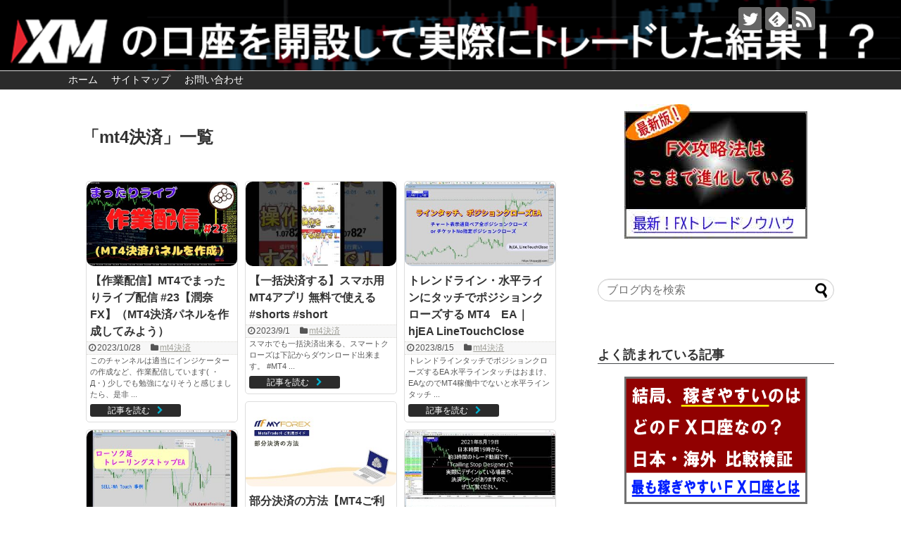

--- FILE ---
content_type: text/html; charset=UTF-8
request_url: https://fx-navi-net.com/tag/mt4%E6%B1%BA%E6%B8%88/
body_size: 64941
content:
<!DOCTYPE html>
<html lang="ja">
<head>
<meta charset="UTF-8">
  <meta name="viewport" content="width=device-width,initial-scale=1.0">
<link rel="alternate" type="application/rss+xml" title="XM(XMTrading)の評判は？実際に口座開設してトレードした結果！ RSS Feed" href="https://fx-navi-net.com/feed/" />
<link rel="pingback" href="https://fx-navi-net.com/xmlrpc.php" />
<meta name="robots" content="noindex,follow">
<meta name="description" content="「mt4決済」の記事一覧です。" />
<meta name="keywords" content="mt4決済" />
<!-- OGP -->
<meta property="og:type" content="website">
<meta property="og:description" content="「mt4決済」の記事一覧です。">
<meta property="og:title" content="  mt4決済 | XM(XMTrading)の評判は？実際に口座開設してトレードした結果！">
<meta property="og:url" content="https://fx-navi-net.com/tag/mt4%e6%b1%ba%e6%b8%88/">
<meta property="og:site_name" content="XM(XMTrading)の評判は？実際に口座開設してトレードした結果！">
<meta property="og:locale" content="ja_JP">
<!-- /OGP -->
<!-- Twitter Card -->
<meta name="twitter:card" content="summary">
<meta name="twitter:description" content="「mt4決済」の記事一覧です。">
<meta name="twitter:title" content="  mt4決済 | XM(XMTrading)の評判は？実際に口座開設してトレードした結果！">
<meta name="twitter:url" content="https://fx-navi-net.com/tag/mt4%e6%b1%ba%e6%b8%88/">
<meta name="twitter:domain" content="fx-navi-net.com">
<meta name="twitter:creator" content="@gawy512g">
<meta name="twitter:site" content="@gawy512g">
<!-- /Twitter Card -->

<title>mt4決済  |  XM(XMTrading)の評判は？実際に口座開設してトレードした結果！</title>
<meta name='robots' content='max-image-preview:large' />
<link rel="alternate" type="application/rss+xml" title="XM(XMTrading)の評判は？実際に口座開設してトレードした結果！ &raquo; フィード" href="https://fx-navi-net.com/feed/" />
<link rel="alternate" type="application/rss+xml" title="XM(XMTrading)の評判は？実際に口座開設してトレードした結果！ &raquo; コメントフィード" href="https://fx-navi-net.com/comments/feed/" />
<link rel="alternate" type="application/rss+xml" title="XM(XMTrading)の評判は？実際に口座開設してトレードした結果！ &raquo; mt4決済 タグのフィード" href="https://fx-navi-net.com/tag/mt4%e6%b1%ba%e6%b8%88/feed/" />
<script type="text/javascript">
/* <![CDATA[ */
window._wpemojiSettings = {"baseUrl":"https:\/\/s.w.org\/images\/core\/emoji\/15.0.3\/72x72\/","ext":".png","svgUrl":"https:\/\/s.w.org\/images\/core\/emoji\/15.0.3\/svg\/","svgExt":".svg","source":{"concatemoji":"https:\/\/fx-navi-net.com\/wp-includes\/js\/wp-emoji-release.min.js?ver=6.5.6"}};
/*! This file is auto-generated */
!function(i,n){var o,s,e;function c(e){try{var t={supportTests:e,timestamp:(new Date).valueOf()};sessionStorage.setItem(o,JSON.stringify(t))}catch(e){}}function p(e,t,n){e.clearRect(0,0,e.canvas.width,e.canvas.height),e.fillText(t,0,0);var t=new Uint32Array(e.getImageData(0,0,e.canvas.width,e.canvas.height).data),r=(e.clearRect(0,0,e.canvas.width,e.canvas.height),e.fillText(n,0,0),new Uint32Array(e.getImageData(0,0,e.canvas.width,e.canvas.height).data));return t.every(function(e,t){return e===r[t]})}function u(e,t,n){switch(t){case"flag":return n(e,"\ud83c\udff3\ufe0f\u200d\u26a7\ufe0f","\ud83c\udff3\ufe0f\u200b\u26a7\ufe0f")?!1:!n(e,"\ud83c\uddfa\ud83c\uddf3","\ud83c\uddfa\u200b\ud83c\uddf3")&&!n(e,"\ud83c\udff4\udb40\udc67\udb40\udc62\udb40\udc65\udb40\udc6e\udb40\udc67\udb40\udc7f","\ud83c\udff4\u200b\udb40\udc67\u200b\udb40\udc62\u200b\udb40\udc65\u200b\udb40\udc6e\u200b\udb40\udc67\u200b\udb40\udc7f");case"emoji":return!n(e,"\ud83d\udc26\u200d\u2b1b","\ud83d\udc26\u200b\u2b1b")}return!1}function f(e,t,n){var r="undefined"!=typeof WorkerGlobalScope&&self instanceof WorkerGlobalScope?new OffscreenCanvas(300,150):i.createElement("canvas"),a=r.getContext("2d",{willReadFrequently:!0}),o=(a.textBaseline="top",a.font="600 32px Arial",{});return e.forEach(function(e){o[e]=t(a,e,n)}),o}function t(e){var t=i.createElement("script");t.src=e,t.defer=!0,i.head.appendChild(t)}"undefined"!=typeof Promise&&(o="wpEmojiSettingsSupports",s=["flag","emoji"],n.supports={everything:!0,everythingExceptFlag:!0},e=new Promise(function(e){i.addEventListener("DOMContentLoaded",e,{once:!0})}),new Promise(function(t){var n=function(){try{var e=JSON.parse(sessionStorage.getItem(o));if("object"==typeof e&&"number"==typeof e.timestamp&&(new Date).valueOf()<e.timestamp+604800&&"object"==typeof e.supportTests)return e.supportTests}catch(e){}return null}();if(!n){if("undefined"!=typeof Worker&&"undefined"!=typeof OffscreenCanvas&&"undefined"!=typeof URL&&URL.createObjectURL&&"undefined"!=typeof Blob)try{var e="postMessage("+f.toString()+"("+[JSON.stringify(s),u.toString(),p.toString()].join(",")+"));",r=new Blob([e],{type:"text/javascript"}),a=new Worker(URL.createObjectURL(r),{name:"wpTestEmojiSupports"});return void(a.onmessage=function(e){c(n=e.data),a.terminate(),t(n)})}catch(e){}c(n=f(s,u,p))}t(n)}).then(function(e){for(var t in e)n.supports[t]=e[t],n.supports.everything=n.supports.everything&&n.supports[t],"flag"!==t&&(n.supports.everythingExceptFlag=n.supports.everythingExceptFlag&&n.supports[t]);n.supports.everythingExceptFlag=n.supports.everythingExceptFlag&&!n.supports.flag,n.DOMReady=!1,n.readyCallback=function(){n.DOMReady=!0}}).then(function(){return e}).then(function(){var e;n.supports.everything||(n.readyCallback(),(e=n.source||{}).concatemoji?t(e.concatemoji):e.wpemoji&&e.twemoji&&(t(e.twemoji),t(e.wpemoji)))}))}((window,document),window._wpemojiSettings);
/* ]]> */
</script>
<link rel='stylesheet' id='simplicity-style-css' href='https://fx-navi-net.com/wp-content/themes/simplicity2/style.css?ver=6.5.6&#038;fver=20181128041100' type='text/css' media='all' />
<link rel='stylesheet' id='responsive-style-css' href='https://fx-navi-net.com/wp-content/themes/simplicity2/css/responsive-pc.css?ver=6.5.6&#038;fver=20181128041100' type='text/css' media='all' />
<link rel='stylesheet' id='skin-style-css' href='https://fx-navi-net.com/wp-content/themes/simplicity2/skins/simple-black/style.css?ver=6.5.6&#038;fver=20181128041100' type='text/css' media='all' />
<link rel='stylesheet' id='font-awesome-style-css' href='https://fx-navi-net.com/wp-content/themes/simplicity2/webfonts/css/font-awesome.min.css?ver=6.5.6&#038;fver=20181128041100' type='text/css' media='all' />
<link rel='stylesheet' id='icomoon-style-css' href='https://fx-navi-net.com/wp-content/themes/simplicity2/webfonts/icomoon/style.css?ver=6.5.6&#038;fver=20181128041100' type='text/css' media='all' />
<link rel='stylesheet' id='responsive-mode-style-css' href='https://fx-navi-net.com/wp-content/themes/simplicity2/responsive.css?ver=6.5.6&#038;fver=20181128041100' type='text/css' media='all' />
<link rel='stylesheet' id='narrow-style-css' href='https://fx-navi-net.com/wp-content/themes/simplicity2/css/narrow.css?ver=6.5.6&#038;fver=20181128041100' type='text/css' media='all' />
<link rel='stylesheet' id='media-style-css' href='https://fx-navi-net.com/wp-content/themes/simplicity2/css/media.css?ver=6.5.6&#038;fver=20181128041100' type='text/css' media='all' />
<link rel='stylesheet' id='extension-style-css' href='https://fx-navi-net.com/wp-content/themes/simplicity2/css/extension.css?ver=6.5.6&#038;fver=20181128041100' type='text/css' media='all' />
<style id='extension-style-inline-css' type='text/css'>
#navi ul{border-width:0}#navi{background-color:;border:1px solid #ddd;border-width:1px 0}@media screen and (max-width:1110px){#navi{background-color:transparent}}#s{border-radius:25px}#s:focus{outline:0} .entry-thumb img,.related-entry-thumb img,.widget_new_entries ul li img,.widget_new_popular ul li img,.widget_popular_ranking ul li img,#prev-next img,.widget_new_entries .new-entrys-large .new-entry img{border-radius:10px} #main .entry{width:214px;margin:10px 5px 0 5px;border:1px solid #ddd;border-radius:5px;float:left;clear:none;overflow:visible}#list .entry .entry-thumb{margin-top:0;margin-right:0;margin-left:0;text-align:center;margin-bottom:0}.entry-thumb img{width:100%;height:auto;margin-bottom:6px}.entry-card-content{margin-left:0;clear:both}.entry h2 a{margin-top:0;font-size:16px;line-height:110%}.entry .post-meta{margin:0;font-size:12px}.entry-snippet{font-size:11px;padding:0 5px;word-wrap:break-word}.entry-read a{font-size:12px;padding:0 5px}.entry h2{padding:0 5px;word-wrap:break-word;line-height:100%}.entry-read a.entry-read-link{padding:5px 0;margin-left:5px;margin-right:5px;margin-bottom:5px;width:auto}@media screen and (max-width:471px){#main .entry{width:100%;margin:5px 0}.entry-thumb img{width:100%;height:auto}.entry h2 a{font-size:16px}.post-meta{font-size:14px}} #header{background-image:url(https://fx-navi-net.com/wp-content/uploads/2018/11/header2.gif);background-position:0 0;background-size:100% auto;background-repeat:no-repeat}@media screen and (max-width:1110px){#navi{background-color:}}@media screen and (max-width:639px){.article br{display:block}} #main .social-count{display:none} .arrow-box{display:none}#sns-group-top .balloon-btn-set{width:auto}
</style>
<link rel='stylesheet' id='child-style-css' href='https://fx-navi-net.com/wp-content/themes/simplicity2-child/style.css?ver=6.5.6&#038;fver=20181128042600' type='text/css' media='all' />
<link rel='stylesheet' id='child-responsive-mode-style-css' href='https://fx-navi-net.com/wp-content/themes/simplicity2-child/responsive.css?ver=6.5.6&#038;fver=20181128041100' type='text/css' media='all' />
<link rel='stylesheet' id='print-style-css' href='https://fx-navi-net.com/wp-content/themes/simplicity2/css/print.css?ver=6.5.6&#038;fver=20181128041100' type='text/css' media='print' />
<style id='wp-emoji-styles-inline-css' type='text/css'>

	img.wp-smiley, img.emoji {
		display: inline !important;
		border: none !important;
		box-shadow: none !important;
		height: 1em !important;
		width: 1em !important;
		margin: 0 0.07em !important;
		vertical-align: -0.1em !important;
		background: none !important;
		padding: 0 !important;
	}
</style>
<link rel='stylesheet' id='wp-block-library-css' href='https://fx-navi-net.com/wp-includes/css/dist/block-library/style.min.css?ver=6.5.6' type='text/css' media='all' />
<style id='classic-theme-styles-inline-css' type='text/css'>
/*! This file is auto-generated */
.wp-block-button__link{color:#fff;background-color:#32373c;border-radius:9999px;box-shadow:none;text-decoration:none;padding:calc(.667em + 2px) calc(1.333em + 2px);font-size:1.125em}.wp-block-file__button{background:#32373c;color:#fff;text-decoration:none}
</style>
<style id='global-styles-inline-css' type='text/css'>
body{--wp--preset--color--black: #000000;--wp--preset--color--cyan-bluish-gray: #abb8c3;--wp--preset--color--white: #ffffff;--wp--preset--color--pale-pink: #f78da7;--wp--preset--color--vivid-red: #cf2e2e;--wp--preset--color--luminous-vivid-orange: #ff6900;--wp--preset--color--luminous-vivid-amber: #fcb900;--wp--preset--color--light-green-cyan: #7bdcb5;--wp--preset--color--vivid-green-cyan: #00d084;--wp--preset--color--pale-cyan-blue: #8ed1fc;--wp--preset--color--vivid-cyan-blue: #0693e3;--wp--preset--color--vivid-purple: #9b51e0;--wp--preset--gradient--vivid-cyan-blue-to-vivid-purple: linear-gradient(135deg,rgba(6,147,227,1) 0%,rgb(155,81,224) 100%);--wp--preset--gradient--light-green-cyan-to-vivid-green-cyan: linear-gradient(135deg,rgb(122,220,180) 0%,rgb(0,208,130) 100%);--wp--preset--gradient--luminous-vivid-amber-to-luminous-vivid-orange: linear-gradient(135deg,rgba(252,185,0,1) 0%,rgba(255,105,0,1) 100%);--wp--preset--gradient--luminous-vivid-orange-to-vivid-red: linear-gradient(135deg,rgba(255,105,0,1) 0%,rgb(207,46,46) 100%);--wp--preset--gradient--very-light-gray-to-cyan-bluish-gray: linear-gradient(135deg,rgb(238,238,238) 0%,rgb(169,184,195) 100%);--wp--preset--gradient--cool-to-warm-spectrum: linear-gradient(135deg,rgb(74,234,220) 0%,rgb(151,120,209) 20%,rgb(207,42,186) 40%,rgb(238,44,130) 60%,rgb(251,105,98) 80%,rgb(254,248,76) 100%);--wp--preset--gradient--blush-light-purple: linear-gradient(135deg,rgb(255,206,236) 0%,rgb(152,150,240) 100%);--wp--preset--gradient--blush-bordeaux: linear-gradient(135deg,rgb(254,205,165) 0%,rgb(254,45,45) 50%,rgb(107,0,62) 100%);--wp--preset--gradient--luminous-dusk: linear-gradient(135deg,rgb(255,203,112) 0%,rgb(199,81,192) 50%,rgb(65,88,208) 100%);--wp--preset--gradient--pale-ocean: linear-gradient(135deg,rgb(255,245,203) 0%,rgb(182,227,212) 50%,rgb(51,167,181) 100%);--wp--preset--gradient--electric-grass: linear-gradient(135deg,rgb(202,248,128) 0%,rgb(113,206,126) 100%);--wp--preset--gradient--midnight: linear-gradient(135deg,rgb(2,3,129) 0%,rgb(40,116,252) 100%);--wp--preset--font-size--small: 13px;--wp--preset--font-size--medium: 20px;--wp--preset--font-size--large: 36px;--wp--preset--font-size--x-large: 42px;--wp--preset--spacing--20: 0.44rem;--wp--preset--spacing--30: 0.67rem;--wp--preset--spacing--40: 1rem;--wp--preset--spacing--50: 1.5rem;--wp--preset--spacing--60: 2.25rem;--wp--preset--spacing--70: 3.38rem;--wp--preset--spacing--80: 5.06rem;--wp--preset--shadow--natural: 6px 6px 9px rgba(0, 0, 0, 0.2);--wp--preset--shadow--deep: 12px 12px 50px rgba(0, 0, 0, 0.4);--wp--preset--shadow--sharp: 6px 6px 0px rgba(0, 0, 0, 0.2);--wp--preset--shadow--outlined: 6px 6px 0px -3px rgba(255, 255, 255, 1), 6px 6px rgba(0, 0, 0, 1);--wp--preset--shadow--crisp: 6px 6px 0px rgba(0, 0, 0, 1);}:where(.is-layout-flex){gap: 0.5em;}:where(.is-layout-grid){gap: 0.5em;}body .is-layout-flex{display: flex;}body .is-layout-flex{flex-wrap: wrap;align-items: center;}body .is-layout-flex > *{margin: 0;}body .is-layout-grid{display: grid;}body .is-layout-grid > *{margin: 0;}:where(.wp-block-columns.is-layout-flex){gap: 2em;}:where(.wp-block-columns.is-layout-grid){gap: 2em;}:where(.wp-block-post-template.is-layout-flex){gap: 1.25em;}:where(.wp-block-post-template.is-layout-grid){gap: 1.25em;}.has-black-color{color: var(--wp--preset--color--black) !important;}.has-cyan-bluish-gray-color{color: var(--wp--preset--color--cyan-bluish-gray) !important;}.has-white-color{color: var(--wp--preset--color--white) !important;}.has-pale-pink-color{color: var(--wp--preset--color--pale-pink) !important;}.has-vivid-red-color{color: var(--wp--preset--color--vivid-red) !important;}.has-luminous-vivid-orange-color{color: var(--wp--preset--color--luminous-vivid-orange) !important;}.has-luminous-vivid-amber-color{color: var(--wp--preset--color--luminous-vivid-amber) !important;}.has-light-green-cyan-color{color: var(--wp--preset--color--light-green-cyan) !important;}.has-vivid-green-cyan-color{color: var(--wp--preset--color--vivid-green-cyan) !important;}.has-pale-cyan-blue-color{color: var(--wp--preset--color--pale-cyan-blue) !important;}.has-vivid-cyan-blue-color{color: var(--wp--preset--color--vivid-cyan-blue) !important;}.has-vivid-purple-color{color: var(--wp--preset--color--vivid-purple) !important;}.has-black-background-color{background-color: var(--wp--preset--color--black) !important;}.has-cyan-bluish-gray-background-color{background-color: var(--wp--preset--color--cyan-bluish-gray) !important;}.has-white-background-color{background-color: var(--wp--preset--color--white) !important;}.has-pale-pink-background-color{background-color: var(--wp--preset--color--pale-pink) !important;}.has-vivid-red-background-color{background-color: var(--wp--preset--color--vivid-red) !important;}.has-luminous-vivid-orange-background-color{background-color: var(--wp--preset--color--luminous-vivid-orange) !important;}.has-luminous-vivid-amber-background-color{background-color: var(--wp--preset--color--luminous-vivid-amber) !important;}.has-light-green-cyan-background-color{background-color: var(--wp--preset--color--light-green-cyan) !important;}.has-vivid-green-cyan-background-color{background-color: var(--wp--preset--color--vivid-green-cyan) !important;}.has-pale-cyan-blue-background-color{background-color: var(--wp--preset--color--pale-cyan-blue) !important;}.has-vivid-cyan-blue-background-color{background-color: var(--wp--preset--color--vivid-cyan-blue) !important;}.has-vivid-purple-background-color{background-color: var(--wp--preset--color--vivid-purple) !important;}.has-black-border-color{border-color: var(--wp--preset--color--black) !important;}.has-cyan-bluish-gray-border-color{border-color: var(--wp--preset--color--cyan-bluish-gray) !important;}.has-white-border-color{border-color: var(--wp--preset--color--white) !important;}.has-pale-pink-border-color{border-color: var(--wp--preset--color--pale-pink) !important;}.has-vivid-red-border-color{border-color: var(--wp--preset--color--vivid-red) !important;}.has-luminous-vivid-orange-border-color{border-color: var(--wp--preset--color--luminous-vivid-orange) !important;}.has-luminous-vivid-amber-border-color{border-color: var(--wp--preset--color--luminous-vivid-amber) !important;}.has-light-green-cyan-border-color{border-color: var(--wp--preset--color--light-green-cyan) !important;}.has-vivid-green-cyan-border-color{border-color: var(--wp--preset--color--vivid-green-cyan) !important;}.has-pale-cyan-blue-border-color{border-color: var(--wp--preset--color--pale-cyan-blue) !important;}.has-vivid-cyan-blue-border-color{border-color: var(--wp--preset--color--vivid-cyan-blue) !important;}.has-vivid-purple-border-color{border-color: var(--wp--preset--color--vivid-purple) !important;}.has-vivid-cyan-blue-to-vivid-purple-gradient-background{background: var(--wp--preset--gradient--vivid-cyan-blue-to-vivid-purple) !important;}.has-light-green-cyan-to-vivid-green-cyan-gradient-background{background: var(--wp--preset--gradient--light-green-cyan-to-vivid-green-cyan) !important;}.has-luminous-vivid-amber-to-luminous-vivid-orange-gradient-background{background: var(--wp--preset--gradient--luminous-vivid-amber-to-luminous-vivid-orange) !important;}.has-luminous-vivid-orange-to-vivid-red-gradient-background{background: var(--wp--preset--gradient--luminous-vivid-orange-to-vivid-red) !important;}.has-very-light-gray-to-cyan-bluish-gray-gradient-background{background: var(--wp--preset--gradient--very-light-gray-to-cyan-bluish-gray) !important;}.has-cool-to-warm-spectrum-gradient-background{background: var(--wp--preset--gradient--cool-to-warm-spectrum) !important;}.has-blush-light-purple-gradient-background{background: var(--wp--preset--gradient--blush-light-purple) !important;}.has-blush-bordeaux-gradient-background{background: var(--wp--preset--gradient--blush-bordeaux) !important;}.has-luminous-dusk-gradient-background{background: var(--wp--preset--gradient--luminous-dusk) !important;}.has-pale-ocean-gradient-background{background: var(--wp--preset--gradient--pale-ocean) !important;}.has-electric-grass-gradient-background{background: var(--wp--preset--gradient--electric-grass) !important;}.has-midnight-gradient-background{background: var(--wp--preset--gradient--midnight) !important;}.has-small-font-size{font-size: var(--wp--preset--font-size--small) !important;}.has-medium-font-size{font-size: var(--wp--preset--font-size--medium) !important;}.has-large-font-size{font-size: var(--wp--preset--font-size--large) !important;}.has-x-large-font-size{font-size: var(--wp--preset--font-size--x-large) !important;}
.wp-block-navigation a:where(:not(.wp-element-button)){color: inherit;}
:where(.wp-block-post-template.is-layout-flex){gap: 1.25em;}:where(.wp-block-post-template.is-layout-grid){gap: 1.25em;}
:where(.wp-block-columns.is-layout-flex){gap: 2em;}:where(.wp-block-columns.is-layout-grid){gap: 2em;}
.wp-block-pullquote{font-size: 1.5em;line-height: 1.6;}
</style>
<link rel='stylesheet' id='contact-form-7-css' href='https://fx-navi-net.com/wp-content/plugins/contact-form-7/includes/css/styles.css?ver=5.9.8&#038;fver=20240826095748' type='text/css' media='all' />
<script type="text/javascript" src="https://fx-navi-net.com/wp-includes/js/jquery/jquery.min.js?ver=3.7.1" id="jquery-core-js"></script>
<script type="text/javascript" src="https://fx-navi-net.com/wp-includes/js/jquery/jquery-migrate.min.js?ver=3.4.1" id="jquery-migrate-js"></script>
<!-- Favicon Rotator -->
<link rel="shortcut icon" href="https://fx-navi-net.com/wp-content/uploads/2018/12/13.gif" />
<link rel="apple-touch-icon-precomposed" href="https://fx-navi-net.com/wp-content/uploads/2018/12/13-1.gif" />
<!-- End Favicon Rotator -->
<link rel='stylesheet' href='https://fx-navi-net.com/wp-content/plugins/youtube-rider2-main/template/comment_widget.css?0.8.18'><link rel='stylesheet' href='https://fx-navi-net.com/wp-content/plugins/youtube-rider2-main/template/comment.css?0.8.18'><link rel="next" href="https://fx-navi-net.com/tag/mt4%E6%B1%BA%E6%B8%88/page/2/" />
		<style type="text/css" id="wp-custom-css">
			/*---レス表示用-------------------------*/

/*レスの枠*/
.ch_s{
	padding:5px;
	margin:0 0 10px 0;
	border-top:1px dashed #cccccc;
}

/*レスのヘッドエリア*/
.ch_hd{
	padding:1px;
	font-size:13px;
}

/*レスの本文エリア*/
.ch_bd{
	padding:1px 0 20px 1px;
	margin:10px 0 0 0;
	font-weight:normal;
	font-size:16px;
}

/*レス番号文字*/
.ch_num{
	font-weight:normal;
}

/*名前ブロック*/
.ch_nanashi{
	font-weight:bold;
	color:green;
}

/*日付とIDブロック*/
.ch_date{
	font-weight:normal;
	color:gray;
}

/*アンカー文字*/
.ch_ress{
	font-weight:bold;
	color:#0066cc;
	font-size:14px;
}		</style>
		</head>
  <body data-rsssl=1 class="archive tag tag-mt4 tag-149" itemscope itemtype="https://schema.org/WebPage">
    <div id="container">

      <!-- header -->
      <header itemscope itemtype="https://schema.org/WPHeader">
        <div id="header" class="clearfix">
          <div id="header-in">

                        <div id="h-top">
              <!-- モバイルメニュー表示用のボタン -->
<div id="mobile-menu">
  <a id="mobile-menu-toggle" href="#"><span class="fa fa-bars fa-2x"></span></a>
</div>

              <div class="alignleft top-title-catchphrase">
                <!-- サイトのタイトル -->
<p id="site-title" itemscope itemtype="https://schema.org/Organization">
  <a href="https://fx-navi-net.com/">XM(XMTrading)の評判は？実際に口座開設してトレードした結果！</a></p>
<!-- サイトの概要 -->
<p id="site-description">
  XM(XMTrading)というFX口座を開設しようか迷っている方に、私が実際にXM(XMTrading)の口座を開設しているので、使い心地やトレード状況などをご紹介します。あとネット上の評価なんかも書いていきましょう。</p>
              </div>

              <div class="alignright top-sns-follows">
                                <!-- SNSページ -->
<div class="sns-pages">
<p class="sns-follow-msg">フォローする</p>
<ul class="snsp">
<li class="twitter-page"><a href="//twitter.com/gawy512g" target="_blank" title="Twitterをフォロー" rel="nofollow"><span class="icon-twitter-logo"></span></a></li><li class="feedly-page"><a href="//feedly.com/i/subscription/feed/https://fx-navi-net.com/feed/" target="blank" title="feedlyで更新情報を購読" rel="nofollow"><span class="icon-feedly-logo"></span></a></li><li class="rss-page"><a href="https://fx-navi-net.com/feed/" target="_blank" title="RSSで更新情報をフォロー" rel="nofollow"><span class="icon-rss-logo"></span></a></li>  </ul>
</div>
                              </div>

            </div><!-- /#h-top -->
          </div><!-- /#header-in -->
        </div><!-- /#header -->
      </header>

      <!-- Navigation -->
<nav itemscope itemtype="https://schema.org/SiteNavigationElement">
  <div id="navi">
      	<div id="navi-in">
      <div class="menu-%e3%82%b0%e3%83%ad%e3%83%bc%e3%83%90%e3%83%ab%e3%83%a1%e3%83%8b%e3%83%a5%e3%83%bc-container"><ul id="menu-%e3%82%b0%e3%83%ad%e3%83%bc%e3%83%90%e3%83%ab%e3%83%a1%e3%83%8b%e3%83%a5%e3%83%bc" class="menu"><li id="menu-item-143" class="menu-item menu-item-type-custom menu-item-object-custom menu-item-home menu-item-143"><a href="https://fx-navi-net.com">ホーム</a></li>
<li id="menu-item-144" class="menu-item menu-item-type-post_type menu-item-object-page menu-item-144"><a href="https://fx-navi-net.com/%e3%82%b5%e3%82%a4%e3%83%88%e3%83%9e%e3%83%83%e3%83%97/">サイトマップ</a></li>
<li id="menu-item-145" class="menu-item menu-item-type-post_type menu-item-object-page menu-item-145"><a href="https://fx-navi-net.com/otoiawase/">お問い合わせ</a></li>
</ul></div>    </div><!-- /#navi-in -->
  </div><!-- /#navi -->
</nav>
<!-- /Navigation -->
      <!-- 本体部分 -->
      <div id="body">
        <div id="body-in" class="cf">

          
          <!-- main -->
          <main itemscope itemprop="mainContentOfPage">
            <div id="main" itemscope itemtype="https://schema.org/Blog">

  <h1 id="archive-title"><span class="archive-title-pb">「</span><span class="archive-title-text">mt4決済</span><span class="archive-title-pa">」</span><span class="archive-title-list-text">一覧</span></h1>






<div id="list">
<!-- 記事一覧 -->
<article id="post-9929" class="entry cf entry-tile post-9929 post type-post status-publish format-standard has-post-thumbnail category-mt4 tag-mt4">
  <figure class="entry-thumb">
                  <a href="https://fx-navi-net.com/xkvtuqjg7w0/" class="entry-image entry-image-link" title="【作業配信】MT4でまったりライブ配信 #23【潤奈FX】（MT4決済パネルを作成してみよう）"><img width="320" height="180" src="https://fx-navi-net.com/wp-content/uploads/2023/10/mqdefault-123.jpg" class="entry-thumnail wp-post-image" alt="" decoding="async" fetchpriority="high" srcset="https://fx-navi-net.com/wp-content/uploads/2023/10/mqdefault-123.jpg 320w, https://fx-navi-net.com/wp-content/uploads/2023/10/mqdefault-123-300x169.jpg 300w" sizes="(max-width: 320px) 100vw, 320px" /></a>
            </figure><!-- /.entry-thumb -->

  <div class="entry-card-content">
  <header>
    <h2><a href="https://fx-navi-net.com/xkvtuqjg7w0/" class="entry-title entry-title-link" title="【作業配信】MT4でまったりライブ配信 #23【潤奈FX】（MT4決済パネルを作成してみよう）">【作業配信】MT4でまったりライブ配信 #23【潤奈FX】（MT4決済パネルを作成してみよう）</a></h2>
    <p class="post-meta">
            <span class="post-date"><span class="fa fa-clock-o fa-fw"></span><span class="published">2023/10/28</span></span>
      
      <span class="category"><span class="fa fa-folder fa-fw"></span><a href="https://fx-navi-net.com/category/mt4%e6%b1%ba%e6%b8%88/" rel="category tag">mt4決済</a></span>

      
      
    </p><!-- /.post-meta -->
      </header>
  <p class="entry-snippet">

このチャンネルは適当にインジケーターの作成など、作業配信しています( ・Д・) 少しでも勉強になりそうと感じましたら、是非 ...</p>

    <footer>
    <p class="entry-read"><a href="https://fx-navi-net.com/xkvtuqjg7w0/" class="entry-read-link">記事を読む</a></p>
  </footer>
  
</div><!-- /.entry-card-content -->
</article><article id="post-9423" class="entry cf entry-tile post-9423 post type-post status-publish format-standard has-post-thumbnail category-mt4 tag-mt4">
  <figure class="entry-thumb">
                  <a href="https://fx-navi-net.com/qeksxbjaf4g/" class="entry-image entry-image-link" title="【一括決済する】スマホ用MT4アプリ 無料で使える　#shorts #short"><img width="320" height="180" src="https://fx-navi-net.com/wp-content/uploads/2023/09/mqdefault-1.jpg" class="entry-thumnail wp-post-image" alt="" decoding="async" srcset="https://fx-navi-net.com/wp-content/uploads/2023/09/mqdefault-1.jpg 320w, https://fx-navi-net.com/wp-content/uploads/2023/09/mqdefault-1-300x169.jpg 300w" sizes="(max-width: 320px) 100vw, 320px" /></a>
            </figure><!-- /.entry-thumb -->

  <div class="entry-card-content">
  <header>
    <h2><a href="https://fx-navi-net.com/qeksxbjaf4g/" class="entry-title entry-title-link" title="【一括決済する】スマホ用MT4アプリ 無料で使える　#shorts #short">【一括決済する】スマホ用MT4アプリ 無料で使える　#shorts #short</a></h2>
    <p class="post-meta">
            <span class="post-date"><span class="fa fa-clock-o fa-fw"></span><span class="published">2023/9/1</span></span>
      
      <span class="category"><span class="fa fa-folder fa-fw"></span><a href="https://fx-navi-net.com/category/mt4%e6%b1%ba%e6%b8%88/" rel="category tag">mt4決済</a></span>

      
      
    </p><!-- /.post-meta -->
      </header>
  <p class="entry-snippet">

スマホでも一括決済出来る、スマートクローズは下記からダウンロード出来ます。  #MT4 ...</p>

    <footer>
    <p class="entry-read"><a href="https://fx-navi-net.com/qeksxbjaf4g/" class="entry-read-link">記事を読む</a></p>
  </footer>
  
</div><!-- /.entry-card-content -->
</article><article id="post-9295" class="entry cf entry-tile post-9295 post type-post status-publish format-standard has-post-thumbnail category-mt4 tag-mt4">
  <figure class="entry-thumb">
                  <a href="https://fx-navi-net.com/ex-zqqpuid4/" class="entry-image entry-image-link" title="トレンドライン・水平ラインにタッチでポジションクローズする MT4　EA｜hjEA LineTouchClose"><img width="320" height="180" src="https://fx-navi-net.com/wp-content/uploads/2023/08/mqdefault-56.jpg" class="entry-thumnail wp-post-image" alt="" decoding="async" srcset="https://fx-navi-net.com/wp-content/uploads/2023/08/mqdefault-56.jpg 320w, https://fx-navi-net.com/wp-content/uploads/2023/08/mqdefault-56-300x169.jpg 300w" sizes="(max-width: 320px) 100vw, 320px" /></a>
            </figure><!-- /.entry-thumb -->

  <div class="entry-card-content">
  <header>
    <h2><a href="https://fx-navi-net.com/ex-zqqpuid4/" class="entry-title entry-title-link" title="トレンドライン・水平ラインにタッチでポジションクローズする MT4　EA｜hjEA LineTouchClose">トレンドライン・水平ラインにタッチでポジションクローズする MT4　EA｜hjEA LineTouchClose</a></h2>
    <p class="post-meta">
            <span class="post-date"><span class="fa fa-clock-o fa-fw"></span><span class="published">2023/8/15</span></span>
      
      <span class="category"><span class="fa fa-folder fa-fw"></span><a href="https://fx-navi-net.com/category/mt4%e6%b1%ba%e6%b8%88/" rel="category tag">mt4決済</a></span>

      
      
    </p><!-- /.post-meta -->
      </header>
  <p class="entry-snippet">

トレンドラインタッチでポジションクローズするEA 水平ラインタッチはおまけ、EAなのでMT4稼働中でないと水平ラインタッチ ...</p>

    <footer>
    <p class="entry-read"><a href="https://fx-navi-net.com/ex-zqqpuid4/" class="entry-read-link">記事を読む</a></p>
  </footer>
  
</div><!-- /.entry-card-content -->
</article><article id="post-9109" class="entry cf entry-tile post-9109 post type-post status-publish format-standard has-post-thumbnail category-mt4 tag-mt4">
  <figure class="entry-thumb">
                  <a href="https://fx-navi-net.com/y-6xmcwujka/" class="entry-image entry-image-link" title="部分決済の方法【MT4ご利用ガイド_Myforex】"><img width="320" height="180" src="https://fx-navi-net.com/wp-content/uploads/2023/07/mqdefault-65.jpg" class="entry-thumnail wp-post-image" alt="" decoding="async" loading="lazy" srcset="https://fx-navi-net.com/wp-content/uploads/2023/07/mqdefault-65.jpg 320w, https://fx-navi-net.com/wp-content/uploads/2023/07/mqdefault-65-300x169.jpg 300w" sizes="(max-width: 320px) 100vw, 320px" /></a>
            </figure><!-- /.entry-thumb -->

  <div class="entry-card-content">
  <header>
    <h2><a href="https://fx-navi-net.com/y-6xmcwujka/" class="entry-title entry-title-link" title="部分決済の方法【MT4ご利用ガイド_Myforex】">部分決済の方法【MT4ご利用ガイド_Myforex】</a></h2>
    <p class="post-meta">
            <span class="post-date"><span class="fa fa-clock-o fa-fw"></span><span class="published">2023/7/20</span></span>
      
      <span class="category"><span class="fa fa-folder fa-fw"></span><a href="https://fx-navi-net.com/category/mt4%e6%b1%ba%e6%b8%88/" rel="category tag">mt4決済</a></span>

      
      
    </p><!-- /.post-meta -->
      </header>
  <p class="entry-snippet">

【Myforex】MetaTrader4 ご利用ガイド MT4で部分決済する方法です。  ...</p>

    <footer>
    <p class="entry-read"><a href="https://fx-navi-net.com/y-6xmcwujka/" class="entry-read-link">記事を読む</a></p>
  </footer>
  
</div><!-- /.entry-card-content -->
</article><article id="post-8659" class="entry cf entry-tile post-8659 post type-post status-publish format-standard has-post-thumbnail category-mt4 tag-mt4">
  <figure class="entry-thumb">
                  <a href="https://fx-navi-net.com/wukjnd7hysi/" class="entry-image entry-image-link" title="ローソク足トレーリングストップMT4用EA：MA Touch事例｜hjEA CandleTrailingStop"><img width="320" height="180" src="https://fx-navi-net.com/wp-content/uploads/2023/05/mqdefault-66.jpg" class="entry-thumnail wp-post-image" alt="" decoding="async" loading="lazy" srcset="https://fx-navi-net.com/wp-content/uploads/2023/05/mqdefault-66.jpg 320w, https://fx-navi-net.com/wp-content/uploads/2023/05/mqdefault-66-300x169.jpg 300w" sizes="(max-width: 320px) 100vw, 320px" /></a>
            </figure><!-- /.entry-thumb -->

  <div class="entry-card-content">
  <header>
    <h2><a href="https://fx-navi-net.com/wukjnd7hysi/" class="entry-title entry-title-link" title="ローソク足トレーリングストップMT4用EA：MA Touch事例｜hjEA CandleTrailingStop">ローソク足トレーリングストップMT4用EA：MA Touch事例｜hjEA CandleTrailingStop</a></h2>
    <p class="post-meta">
            <span class="post-date"><span class="fa fa-clock-o fa-fw"></span><span class="published">2023/5/24</span></span>
      
      <span class="category"><span class="fa fa-folder fa-fw"></span><a href="https://fx-navi-net.com/category/mt4%e6%b1%ba%e6%b8%88/" rel="category tag">mt4決済</a></span>

      
      
    </p><!-- /.post-meta -->
      </header>
  <p class="entry-snippet">

1本前のローソク足の高値・安値にストップロスを移動させるEA エントリー即決済防止狙いパラメーター付き エントリーには経験 ...関連ツ...</p>

    <footer>
    <p class="entry-read"><a href="https://fx-navi-net.com/wukjnd7hysi/" class="entry-read-link">記事を読む</a></p>
  </footer>
  
</div><!-- /.entry-card-content -->
</article><article id="post-8603" class="entry cf entry-tile post-8603 post type-post status-publish format-standard has-post-thumbnail category-mt4 tag-mt4">
  <figure class="entry-thumb">
                  <a href="https://fx-navi-net.com/gojhwvsj-jo/" class="entry-image entry-image-link" title="【MT4】【MT5】Trailing Stop Designer 紹介動画（FX裁量トレードのトレイリングストップツール）MISSION①：逆指値を引き寄せて最低利幅を確保せよ！！"><img width="320" height="180" src="https://fx-navi-net.com/wp-content/uploads/2023/05/mqdefault-38.jpg" class="entry-thumnail wp-post-image" alt="" decoding="async" loading="lazy" srcset="https://fx-navi-net.com/wp-content/uploads/2023/05/mqdefault-38.jpg 320w, https://fx-navi-net.com/wp-content/uploads/2023/05/mqdefault-38-300x169.jpg 300w" sizes="(max-width: 320px) 100vw, 320px" /></a>
            </figure><!-- /.entry-thumb -->

  <div class="entry-card-content">
  <header>
    <h2><a href="https://fx-navi-net.com/gojhwvsj-jo/" class="entry-title entry-title-link" title="【MT4】【MT5】Trailing Stop Designer 紹介動画（FX裁量トレードのトレイリングストップツール）MISSION①：逆指値を引き寄せて最低利幅を確保せよ！！">【MT4】【MT5】Trailing Stop Designer 紹介動画（FX裁量トレードのトレイリングストップツール）MISSION①：逆指値を引き寄せて最低利幅を確保せよ！！</a></h2>
    <p class="post-meta">
            <span class="post-date"><span class="fa fa-clock-o fa-fw"></span><span class="published">2023/5/17</span></span>
      
      <span class="category"><span class="fa fa-folder fa-fw"></span><a href="https://fx-navi-net.com/category/mt4%e6%b1%ba%e6%b8%88/" rel="category tag">mt4決済</a></span>

      
      
    </p><!-- /.post-meta -->
      </header>
  <p class="entry-snippet">

Trailing Stop Designerの紹介動画です。 数値でパラメータ設定を行うツールとは違い、 マウス操作で直感的に＝チャート...</p>

    <footer>
    <p class="entry-read"><a href="https://fx-navi-net.com/gojhwvsj-jo/" class="entry-read-link">記事を読む</a></p>
  </footer>
  
</div><!-- /.entry-card-content -->
</article><article id="post-8530" class="entry cf entry-tile post-8530 post type-post status-publish format-standard has-post-thumbnail category-mt4 tag-mt4">
  <figure class="entry-thumb">
                  <a href="https://fx-navi-net.com/3sispihcfxc/" class="entry-image entry-image-link" title="MT4 エントリー方法、決済の仕方、逆指値のやり方"><img width="320" height="180" src="https://fx-navi-net.com/wp-content/uploads/2023/05/mqdefault-2.jpg" class="entry-thumnail wp-post-image" alt="" decoding="async" loading="lazy" srcset="https://fx-navi-net.com/wp-content/uploads/2023/05/mqdefault-2.jpg 320w, https://fx-navi-net.com/wp-content/uploads/2023/05/mqdefault-2-300x169.jpg 300w" sizes="(max-width: 320px) 100vw, 320px" /></a>
            </figure><!-- /.entry-thumb -->

  <div class="entry-card-content">
  <header>
    <h2><a href="https://fx-navi-net.com/3sispihcfxc/" class="entry-title entry-title-link" title="MT4 エントリー方法、決済の仕方、逆指値のやり方">MT4 エントリー方法、決済の仕方、逆指値のやり方</a></h2>
    <p class="post-meta">
            <span class="post-date"><span class="fa fa-clock-o fa-fw"></span><span class="published">2023/5/1</span></span>
      
      <span class="category"><span class="fa fa-folder fa-fw"></span><a href="https://fx-navi-net.com/category/mt4%e6%b1%ba%e6%b8%88/" rel="category tag">mt4決済</a></span>

      
      
    </p><!-- /.post-meta -->
      </header>
  <p class="entry-snippet">

こんにちは、５０才からのセカンドライフの加藤です。 この動画では、MT4でのエントリー方法、決済の仕方、逆指値のやり方を ...関連ツイ...</p>

    <footer>
    <p class="entry-read"><a href="https://fx-navi-net.com/3sispihcfxc/" class="entry-read-link">記事を読む</a></p>
  </footer>
  
</div><!-- /.entry-card-content -->
</article><article id="post-8438" class="entry cf entry-tile post-8438 post type-post status-publish format-standard has-post-thumbnail category-mt4 tag-mt4">
  <figure class="entry-thumb">
                  <a href="https://fx-navi-net.com/wdjm8tvkpq8/" class="entry-image entry-image-link" title="MT4裁量トレードアシスタント Ver.112"><img width="320" height="180" src="https://fx-navi-net.com/wp-content/uploads/2023/04/mqdefault-31.jpg" class="entry-thumnail wp-post-image" alt="" decoding="async" loading="lazy" srcset="https://fx-navi-net.com/wp-content/uploads/2023/04/mqdefault-31.jpg 320w, https://fx-navi-net.com/wp-content/uploads/2023/04/mqdefault-31-300x169.jpg 300w" sizes="(max-width: 320px) 100vw, 320px" /></a>
            </figure><!-- /.entry-thumb -->

  <div class="entry-card-content">
  <header>
    <h2><a href="https://fx-navi-net.com/wdjm8tvkpq8/" class="entry-title entry-title-link" title="MT4裁量トレードアシスタント Ver.112">MT4裁量トレードアシスタント Ver.112</a></h2>
    <p class="post-meta">
            <span class="post-date"><span class="fa fa-clock-o fa-fw"></span><span class="published">2023/4/13</span></span>
      
      <span class="category"><span class="fa fa-folder fa-fw"></span><a href="https://fx-navi-net.com/category/mt4%e6%b1%ba%e6%b8%88/" rel="category tag">mt4決済</a></span>

      
      
    </p><!-- /.post-meta -->
      </header>
  <p class="entry-snippet">

MT4の裁量トレード環境を劇的に改善しました。 開発コンセプト １．トレードチャンスを逃さない ２．最適なロット数で素早く ...関連ツ...</p>

    <footer>
    <p class="entry-read"><a href="https://fx-navi-net.com/wdjm8tvkpq8/" class="entry-read-link">記事を読む</a></p>
  </footer>
  
</div><!-- /.entry-card-content -->
</article><article id="post-8326" class="entry cf entry-tile post-8326 post type-post status-publish format-standard has-post-thumbnail category-mt4 tag-mt4">
  <figure class="entry-thumb">
                  <a href="https://fx-navi-net.com/r-neyab2zbq/" class="entry-image entry-image-link" title="【MT4】成行でつかんだポジションにOCO（指値・逆指値）注文を設定する方法！短期トレーダーには必須！"><img width="320" height="180" src="https://fx-navi-net.com/wp-content/uploads/2023/03/mqdefault-46.jpg" class="entry-thumnail wp-post-image" alt="" decoding="async" loading="lazy" srcset="https://fx-navi-net.com/wp-content/uploads/2023/03/mqdefault-46.jpg 320w, https://fx-navi-net.com/wp-content/uploads/2023/03/mqdefault-46-300x169.jpg 300w" sizes="(max-width: 320px) 100vw, 320px" /></a>
            </figure><!-- /.entry-thumb -->

  <div class="entry-card-content">
  <header>
    <h2><a href="https://fx-navi-net.com/r-neyab2zbq/" class="entry-title entry-title-link" title="【MT4】成行でつかんだポジションにOCO（指値・逆指値）注文を設定する方法！短期トレーダーには必須！">【MT4】成行でつかんだポジションにOCO（指値・逆指値）注文を設定する方法！短期トレーダーには必須！</a></h2>
    <p class="post-meta">
            <span class="post-date"><span class="fa fa-clock-o fa-fw"></span><span class="published">2023/3/21</span></span>
      
      <span class="category"><span class="fa fa-folder fa-fw"></span><a href="https://fx-navi-net.com/category/mt4%e6%b1%ba%e6%b8%88/" rel="category tag">mt4決済</a></span>

      
      
    </p><!-- /.post-meta -->
      </header>
  <p class="entry-snippet">

MT4で成行ポジションにOCOを入れる方法を解説しています。 関連：【FX初心者向け】OCO注文とは？指値と逆指値いっぺんに ...関連...</p>

    <footer>
    <p class="entry-read"><a href="https://fx-navi-net.com/r-neyab2zbq/" class="entry-read-link">記事を読む</a></p>
  </footer>
  
</div><!-- /.entry-card-content -->
</article><article id="post-8284" class="entry cf entry-tile post-8284 post type-post status-publish format-standard has-post-thumbnail category-mt4 tag-mt4">
  <figure class="entry-thumb">
                  <a href="https://fx-navi-net.com/ac64lj3mgym/" class="entry-image entry-image-link" title="超簡単！スケジュール設定でMT4自動売買 停止・再開自動化ツールの紹介"><img width="320" height="180" src="https://fx-navi-net.com/wp-content/uploads/2023/03/mqdefault-25.jpg" class="entry-thumnail wp-post-image" alt="" decoding="async" loading="lazy" srcset="https://fx-navi-net.com/wp-content/uploads/2023/03/mqdefault-25.jpg 320w, https://fx-navi-net.com/wp-content/uploads/2023/03/mqdefault-25-300x169.jpg 300w" sizes="(max-width: 320px) 100vw, 320px" /></a>
            </figure><!-- /.entry-thumb -->

  <div class="entry-card-content">
  <header>
    <h2><a href="https://fx-navi-net.com/ac64lj3mgym/" class="entry-title entry-title-link" title="超簡単！スケジュール設定でMT4自動売買 停止・再開自動化ツールの紹介">超簡単！スケジュール設定でMT4自動売買 停止・再開自動化ツールの紹介</a></h2>
    <p class="post-meta">
            <span class="post-date"><span class="fa fa-clock-o fa-fw"></span><span class="published">2023/3/12</span></span>
      
      <span class="category"><span class="fa fa-folder fa-fw"></span><a href="https://fx-navi-net.com/category/mt4%e6%b1%ba%e6%b8%88/" rel="category tag">mt4決済</a></span>

      
      
    </p><!-- /.post-meta -->
      </header>
  <p class="entry-snippet">

日時指定でMT4自動売買を自動停止／再開できます。 指定時刻以降にノーポジなったら停止するオプションもあります。 自動売買 ...関連ツ...</p>

    <footer>
    <p class="entry-read"><a href="https://fx-navi-net.com/ac64lj3mgym/" class="entry-read-link">記事を読む</a></p>
  </footer>
  
</div><!-- /.entry-card-content -->
</article><article id="post-8196" class="entry cf entry-tile post-8196 post type-post status-publish format-standard has-post-thumbnail category-mt4 tag-mt4">
  <figure class="entry-thumb">
                  <a href="https://fx-navi-net.com/sitgqdczw7s/" class="entry-image entry-image-link" title="ローソク足トレーリングストップMT4用EA：SELL・BUY事例、複数ポジション決済事例｜hjEA CandleTrailingStop"><img width="320" height="180" src="https://fx-navi-net.com/wp-content/uploads/2023/02/mqdefault-45.jpg" class="entry-thumnail wp-post-image" alt="" decoding="async" loading="lazy" srcset="https://fx-navi-net.com/wp-content/uploads/2023/02/mqdefault-45.jpg 320w, https://fx-navi-net.com/wp-content/uploads/2023/02/mqdefault-45-300x169.jpg 300w" sizes="(max-width: 320px) 100vw, 320px" /></a>
            </figure><!-- /.entry-thumb -->

  <div class="entry-card-content">
  <header>
    <h2><a href="https://fx-navi-net.com/sitgqdczw7s/" class="entry-title entry-title-link" title="ローソク足トレーリングストップMT4用EA：SELL・BUY事例、複数ポジション決済事例｜hjEA CandleTrailingStop">ローソク足トレーリングストップMT4用EA：SELL・BUY事例、複数ポジション決済事例｜hjEA CandleTrailingStop</a></h2>
    <p class="post-meta">
            <span class="post-date"><span class="fa fa-clock-o fa-fw"></span><span class="published">2023/2/20</span></span>
      
      <span class="category"><span class="fa fa-folder fa-fw"></span><a href="https://fx-navi-net.com/category/mt4%e6%b1%ba%e6%b8%88/" rel="category tag">mt4決済</a></span>

      
      
    </p><!-- /.post-meta -->
      </header>
  <p class="entry-snippet">

1本前のローソク足の高値・安値にストップロスを移動させるEA エントリー即決済防止狙いパラメーター付き エントリーには経験 ...関連ツ...</p>

    <footer>
    <p class="entry-read"><a href="https://fx-navi-net.com/sitgqdczw7s/" class="entry-read-link">記事を読む</a></p>
  </footer>
  
</div><!-- /.entry-card-content -->
</article><article id="post-7580" class="entry cf entry-tile post-7580 post type-post status-publish format-standard has-post-thumbnail category-mt4 tag-mt4">
  <figure class="entry-thumb">
                  <a href="https://fx-navi-net.com/5akwcshymh8/" class="entry-image entry-image-link" title="【MT4】中央値で一括決済設定（ハーフ＆ハーフ戦略）自作トラリピEA"><img width="320" height="180" src="https://fx-navi-net.com/wp-content/uploads/2022/10/mqdefault-45.jpg" class="entry-thumnail wp-post-image" alt="" decoding="async" loading="lazy" srcset="https://fx-navi-net.com/wp-content/uploads/2022/10/mqdefault-45.jpg 320w, https://fx-navi-net.com/wp-content/uploads/2022/10/mqdefault-45-300x169.jpg 300w" sizes="(max-width: 320px) 100vw, 320px" /></a>
            </figure><!-- /.entry-thumb -->

  <div class="entry-card-content">
  <header>
    <h2><a href="https://fx-navi-net.com/5akwcshymh8/" class="entry-title entry-title-link" title="【MT4】中央値で一括決済設定（ハーフ＆ハーフ戦略）自作トラリピEA">【MT4】中央値で一括決済設定（ハーフ＆ハーフ戦略）自作トラリピEA</a></h2>
    <p class="post-meta">
            <span class="post-date"><span class="fa fa-clock-o fa-fw"></span><span class="published">2022/10/18</span></span>
      
      <span class="category"><span class="fa fa-folder fa-fw"></span><a href="https://fx-navi-net.com/category/mt4%e6%b1%ba%e6%b8%88/" rel="category tag">mt4決済</a></span>

      
      
    </p><!-- /.post-meta -->
      </header>
  <p class="entry-snippet">

MT4 自作トラリピEA「TKGridTrade」ハーフ＆ハーフ戦略 AUDNZD 1時間足 始値のみ 2020.01.01～2022....</p>

    <footer>
    <p class="entry-read"><a href="https://fx-navi-net.com/5akwcshymh8/" class="entry-read-link">記事を読む</a></p>
  </footer>
  
</div><!-- /.entry-card-content -->
</article>  <div class="clear"></div>
</div><!-- /#list -->

  <!-- 文章下広告 -->
                  

<ul class="pagination" role="menubar" aria-label="Pagination"><li class="first"><a href="https://fx-navi-net.com/tag/mt4%E6%B1%BA%E6%B8%88/"><span>First</span></a></li><li class="previous"><a href="https://fx-navi-net.com/tag/mt4%E6%B1%BA%E6%B8%88/"><span>Previous</span></a></li><li class="current"><a>1</a></li><li><a href="https://fx-navi-net.com/tag/mt4%E6%B1%BA%E6%B8%88/page/2/" class="inactive" >2</a></li><li><a href="https://fx-navi-net.com/tag/mt4%E6%B1%BA%E6%B8%88/page/3/" class="inactive" >3</a></li><li><a href="https://fx-navi-net.com/tag/mt4%E6%B1%BA%E6%B8%88/page/4/" class="inactive" >4</a></li><li><a href="https://fx-navi-net.com/tag/mt4%E6%B1%BA%E6%B8%88/page/5/" class="inactive" >5</a></li><li class="next"><a href="https://fx-navi-net.com/tag/mt4%E6%B1%BA%E6%B8%88/page/2/"><span>Next</span></a></li><li class="last"><a href="https://fx-navi-net.com/tag/mt4%E6%B1%BA%E6%B8%88/page/7/"><span>Last</span></a></li></ul>
            </div><!-- /#main -->
          </main>
        <!-- sidebar -->
<div id="sidebar" role="complementary">
    
  <div id="sidebar-widget">
  <!-- ウイジェット -->
  <aside id="custom_html-3" class="widget_text widget widget_custom_html"><div class="textwidget custom-html-widget"><a href="http://www.tradersshop.com/bin/mainfrm?a=10527"><img class="aligncenter size-full wp-image-4815" src="https://fx-navi-net.com/wp-content/uploads/2021/04/fxsinka.jpg" alt="" width="260" height="203" /></a></div></aside><aside id="search-2" class="widget widget_search"><form method="get" id="searchform" action="https://fx-navi-net.com/">
	<input type="text" placeholder="ブログ内を検索" name="s" id="s">
	<input type="submit" id="searchsubmit" value="">
</form></aside><aside id="custom_html-2" class="widget_text widget widget_custom_html"><h3 class="widget_title sidebar_widget_title">よく読まれている記事</h3><div class="textwidget custom-html-widget"><a href="https://fx-navi-net.com/kouza/926/"><img class="aligncenter size-full wp-image-957" src="https://fx-navi-net.com/wp-content/uploads/2019/02/xmside1.gif" alt="最も稼ぎやすいＦＸ口座とは" width="260" height="200" /></a>

<a href="https://fx-navi-net.com/kouza/79/"><img class="aligncenter size-full wp-image-954" src="https://fx-navi-net.com/wp-content/uploads/2019/02/xmside2.gif" alt="XM口座開設方法" width="260" height="200" /></a>

<a href="https://fx-navi-net.com/kouza/82/"><img class="aligncenter size-full wp-image-955" src="https://fx-navi-net.com/wp-content/uploads/2019/02/xmside3.gif" alt="" width="260" height="200" /></a>

<a href="https://fx-navi-net.com/xm%E5%8F%A3%E5%BA%A7%E9%96%8B%E8%A8%AD/127/"><img class="aligncenter size-full wp-image-959" src="https://fx-navi-net.com/wp-content/uploads/2019/02/xmside4.gif" alt="ＸＭ３０００円ボーナス" width="260" height="200" /></a>


<a href="https://fx-navi-net.com/xm%E5%8F%A3%E5%BA%A7%E9%96%8B%E8%A8%AD/891/"><img class="aligncenter size-full wp-image-964" src="https://fx-navi-net.com/wp-content/uploads/2019/02/xmside5b.gif" alt="ＸＭ１００％ボーナス" width="260" height="200" /></a>

<a href="https://fx-navi-net.com/xm%E5%8F%A3%E5%BA%A7%E9%96%8B%E8%A8%AD/131/"><img class="aligncenter size-full wp-image-965" src="https://fx-navi-net.com/wp-content/uploads/2019/02/xmside6.gif" alt="ＸＭ４つのボーナス" width="260" height="200" /></a>

<a href="https://www.infotop.jp/click.php?aid=123726&amp;iid=78881" rel="nofollow"><img class="aligncenter size-full wp-image-966" src="https://fx-navi-net.com/wp-content/uploads/2019/02/xmside7.gif" alt="ＦＸで稼げるロジック" width="260" height="200" /></a>

<a href="https://www.infotop.jp/click.php?aid=123726&amp;iid=78881" rel="nofollow"><img class="aligncenter size-full wp-image-958" src="https://fx-navi-net.com/wp-content/uploads/2019/02/banner2_78881.jpg" alt="マーケテイングＦＸ" width="250" height="250" /></a>

</div></aside><aside id="categories-2" class="widget widget_categories"><h3 class="widget_title sidebar_widget_title">カテゴリー</h3>
			<ul>
					<li class="cat-item cat-item-117"><a href="https://fx-navi-net.com/category/mt4/">mt4</a>
</li>
	<li class="cat-item cat-item-128"><a href="https://fx-navi-net.com/category/mt4ea/">mt4ea</a>
</li>
	<li class="cat-item cat-item-124"><a href="https://fx-navi-net.com/category/mt4mac/">mt4mac</a>
</li>
	<li class="cat-item cat-item-126"><a href="https://fx-navi-net.com/category/mt4%e3%82%a4%e3%83%b3%e3%82%b8%e3%82%b1%e3%83%bc%e3%82%bf%e3%83%bc/">mt4インジケーター</a>
</li>
	<li class="cat-item cat-item-127"><a href="https://fx-navi-net.com/category/mt4%e3%82%b9%e3%83%9e%e3%83%9b/">mt4スマホ</a>
</li>
	<li class="cat-item cat-item-123"><a href="https://fx-navi-net.com/category/mt4%e3%83%80%e3%82%a6%e3%83%b3%e3%83%ad%e3%83%bc%e3%83%89%e6%96%b9%e6%b3%95/">mt4ダウンロード方法</a>
</li>
	<li class="cat-item cat-item-125"><a href="https://fx-navi-net.com/category/mt4%e3%83%ad%e3%82%b0%e3%82%a4%e3%83%b3/">mt4ログイン</a>
</li>
	<li class="cat-item cat-item-118"><a href="https://fx-navi-net.com/category/mt4%e4%bd%bf%e3%81%84%e6%96%b9/">mt4使い方</a>
</li>
	<li class="cat-item cat-item-130"><a href="https://fx-navi-net.com/category/mt4%e6%97%a5%e6%9c%ac%e8%aa%9e/">mt4日本語</a>
</li>
	<li class="cat-item cat-item-122"><a href="https://fx-navi-net.com/category/mt4%e6%b1%ba%e6%b8%88/">mt4決済</a>
</li>
	<li class="cat-item cat-item-121"><a href="https://fx-navi-net.com/category/mt4%e6%b3%a8%e6%96%87/">mt4注文</a>
</li>
	<li class="cat-item cat-item-119"><a href="https://fx-navi-net.com/category/mt4%e6%b3%a8%e6%96%87%e6%96%b9%e6%b3%95/">mt4注文方法</a>
</li>
	<li class="cat-item cat-item-120"><a href="https://fx-navi-net.com/category/mt4%e8%87%aa%e5%8b%95%e5%a3%b2%e8%b2%b7/">mt4自動売買</a>
</li>
	<li class="cat-item cat-item-129"><a href="https://fx-navi-net.com/category/mt4%e8%a8%ad%e5%ae%9a/">mt4設定</a>
</li>
	<li class="cat-item cat-item-88"><a href="https://fx-navi-net.com/category/xmmt4/">XMmt4</a>
</li>
	<li class="cat-item cat-item-97"><a href="https://fx-navi-net.com/category/xmmt4%e3%82%b9%e3%83%9e%e3%83%9b/">XMmt4スマホ</a>
</li>
	<li class="cat-item cat-item-75"><a href="https://fx-navi-net.com/category/xmmt4%e3%83%80%e3%82%a6%e3%83%b3%e3%83%ad%e3%83%bc%e3%83%89%e6%96%b9%e6%b3%95/">XMmt4ダウンロード方法</a>
</li>
	<li class="cat-item cat-item-101"><a href="https://fx-navi-net.com/category/xmmt4%e3%83%87%e3%83%a2/">XMmt4デモ</a>
</li>
	<li class="cat-item cat-item-95"><a href="https://fx-navi-net.com/category/xmmt4%e3%83%ad%e3%82%b0%e3%82%a4%e3%83%b3/">XMmt4ログイン</a>
</li>
	<li class="cat-item cat-item-89"><a href="https://fx-navi-net.com/category/xmmt4%e4%bd%bf%e3%81%84%e6%96%b9/">XMmt4使い方</a>
</li>
	<li class="cat-item cat-item-100"><a href="https://fx-navi-net.com/category/xmmt4%e6%97%a5%e6%9c%ac%e8%aa%9e/">XMmt4日本語</a>
</li>
	<li class="cat-item cat-item-92"><a href="https://fx-navi-net.com/category/xmmt4%e6%b3%a8%e6%96%87/">XMmt4注文</a>
</li>
	<li class="cat-item cat-item-90"><a href="https://fx-navi-net.com/category/xmmt4%e6%b3%a8%e6%96%87%e6%96%b9%e6%b3%95/">XMmt4注文方法</a>
</li>
	<li class="cat-item cat-item-91"><a href="https://fx-navi-net.com/category/xmmt4%e8%87%aa%e5%8b%95%e5%a3%b2%e8%b2%b7/">XMmt4自動売買</a>
</li>
	<li class="cat-item cat-item-99"><a href="https://fx-navi-net.com/category/xmmt4%e8%a8%ad%e5%ae%9a/">XMmt4設定</a>
</li>
	<li class="cat-item cat-item-102"><a href="https://fx-navi-net.com/category/xmmt5/">XMmt5</a>
</li>
	<li class="cat-item cat-item-109"><a href="https://fx-navi-net.com/category/xmmt5mac/">XMmt5mac</a>
</li>
	<li class="cat-item cat-item-111"><a href="https://fx-navi-net.com/category/xmmt5%e3%82%a4%e3%83%b3%e3%82%b8%e3%82%b1%e3%83%bc%e3%82%bf%e3%83%bc/">XMmt5インジケーター</a>
</li>
	<li class="cat-item cat-item-108"><a href="https://fx-navi-net.com/category/xmmt5%e3%83%80%e3%82%a6%e3%83%b3%e3%83%ad%e3%83%bc%e3%83%89%e6%96%b9%e6%b3%95/">XMmt5ダウンロード方法</a>
</li>
	<li class="cat-item cat-item-116"><a href="https://fx-navi-net.com/category/xmmt5%e3%83%87%e3%83%a2/">XMmt5デモ</a>
</li>
	<li class="cat-item cat-item-103"><a href="https://fx-navi-net.com/category/xmmt5%e4%bd%bf%e3%81%84%e6%96%b9/">XMmt5使い方</a>
</li>
	<li class="cat-item cat-item-106"><a href="https://fx-navi-net.com/category/xmmt5%e6%b3%a8%e6%96%87/">XMmt5注文</a>
</li>
	<li class="cat-item cat-item-104"><a href="https://fx-navi-net.com/category/xmmt5%e6%b3%a8%e6%96%87%e6%96%b9%e6%b3%95/">XMmt5注文方法</a>
</li>
	<li class="cat-item cat-item-105"><a href="https://fx-navi-net.com/category/xmmt5%e8%87%aa%e5%8b%95%e5%a3%b2%e8%b2%b7/">XMmt5自動売買</a>
</li>
	<li class="cat-item cat-item-70"><a href="https://fx-navi-net.com/category/xmtrading/">XMTrading</a>
</li>
	<li class="cat-item cat-item-84"><a href="https://fx-navi-net.com/category/xm%e3%82%b9%e3%83%97%e3%83%ac%e3%83%83%e3%83%89/">XMスプレッド</a>
</li>
	<li class="cat-item cat-item-71"><a href="https://fx-navi-net.com/category/xm%e3%82%b9%e3%83%9e%e3%83%9b/">XMスマホ</a>
</li>
	<li class="cat-item cat-item-74"><a href="https://fx-navi-net.com/category/xm%e3%83%8b%e3%83%a5%e3%83%bc%e3%82%b9/">XMニュース</a>
</li>
	<li class="cat-item cat-item-86"><a href="https://fx-navi-net.com/category/xm%e3%83%90%e3%82%a4%e3%83%8a%e3%83%aa%e3%83%bc/">XMバイナリー</a>
</li>
	<li class="cat-item cat-item-87"><a href="https://fx-navi-net.com/category/xm%e3%83%90%e3%82%a4%e3%83%8a%e3%83%aa%e3%83%bc%e3%82%aa%e3%83%97%e3%82%b7%e3%83%a7%e3%83%b3/">XMバイナリーオプション</a>
</li>
	<li class="cat-item cat-item-85"><a href="https://fx-navi-net.com/category/xm%e3%83%9c%e3%83%bc%e3%83%8a%e3%82%b9/">XMボーナス</a>
</li>
	<li class="cat-item cat-item-73"><a href="https://fx-navi-net.com/category/xm%e5%85%a5%e9%87%91%e6%96%b9%e6%b3%95/">XM入金方法</a>
</li>
	<li class="cat-item cat-item-76"><a href="https://fx-navi-net.com/category/xm%e5%87%ba%e9%87%91%e6%96%b9%e6%b3%95/">XM出金方法</a>
</li>
	<li class="cat-item cat-item-81"><a href="https://fx-navi-net.com/category/xm%e5%8f%96%e5%bc%95%e6%96%b9%e6%b3%95/">XM取引方法</a>
</li>
	<li class="cat-item cat-item-77"><a href="https://fx-navi-net.com/category/xm%e5%8f%a3%e3%82%b3%e3%83%9f/">XM口コミ</a>
</li>
	<li class="cat-item cat-item-72"><a href="https://fx-navi-net.com/category/xm%e5%8f%a3%e5%ba%a7%e9%96%8b%e8%a8%ad/">XM口座開設</a>
</li>
	<li class="cat-item cat-item-82"><a href="https://fx-navi-net.com/category/xm%e5%ae%9f%e6%b3%81/">XM実況</a>
</li>
	<li class="cat-item cat-item-80"><a href="https://fx-navi-net.com/category/xm%e6%84%9f%e6%83%b3/">XM感想</a>
</li>
	<li class="cat-item cat-item-78"><a href="https://fx-navi-net.com/category/xm%e8%a9%95%e5%88%a4/">XM評判</a>
</li>
	<li class="cat-item cat-item-2"><a href="https://fx-navi-net.com/category/kouza/">口座開設関連</a>
</li>
	<li class="cat-item cat-item-68"><a href="https://fx-navi-net.com/category/%e5%a4%96%e5%9b%bd%e7%82%ba%e6%9b%bf/">外国為替</a>
</li>
			</ul>

			</aside>  </div>

  
</div><!-- /#sidebar -->
        </div><!-- /#body-in -->
      </div><!-- /#body -->

      <!-- footer -->
      <footer itemscope itemtype="https://schema.org/WPFooter">
        <div id="footer" class="main-footer">
          <div id="footer-in">

            
          <div class="clear"></div>
            <div id="copyright" class="wrapper">
                            <div class="credit">
                &copy; 2018  <a href="https://fx-navi-net.com">XM(XMTrading)の評判は？実際に口座開設してトレードした結果！</a>.              </div>

                          </div>
        </div><!-- /#footer-in -->
        </div><!-- /#footer -->
      </footer>
      <div id="page-top">
      <a id="move-page-top"><span class="fa fa-angle-double-up fa-2x"></span></a>
  
</div>
          </div><!-- /#container -->
      <script>
    (function(){
        var f = document.querySelectorAll(".video-click");
        for (var i = 0; i < f.length; ++i) {
        f[i].onclick = function () {
          var iframe = this.getAttribute("data-iframe");
          this.parentElement.innerHTML = '<div class="video">' + iframe + '</div>';
        }
        }
    })();
  </script>
  <script type="text/javascript" id="simplicity-js-js-extra">
/* <![CDATA[ */
var do_masonry = {"enable":"1"};
var lazyload_config = {"threshold":"0"};
/* ]]> */
</script>
<script src="https://fx-navi-net.com/wp-content/themes/simplicity2/javascript.js?ver=6.5.6&fver=20181128041100" defer></script>
<script src="https://fx-navi-net.com/wp-content/themes/simplicity2-child/javascript.js?ver=6.5.6&fver=20181128041100" defer></script>
<script type="text/javascript" src="https://fx-navi-net.com/wp-includes/js/imagesloaded.min.js?ver=5.0.0" id="imagesloaded-js"></script>
<script type="text/javascript" src="https://fx-navi-net.com/wp-includes/js/masonry.min.js?ver=4.2.2" id="masonry-js"></script>
<script type="text/javascript" src="https://fx-navi-net.com/wp-includes/js/jquery/jquery.masonry.min.js?ver=3.1.2b" id="jquery-masonry-js"></script>
<script src="https://fx-navi-net.com/wp-content/themes/simplicity2/js/jquery.lazyload.min.js?ver=6.5.6&fver=20181128041100" defer></script>
<script type="text/javascript" src="https://fx-navi-net.com/wp-includes/js/dist/vendor/wp-polyfill-inert.min.js?ver=3.1.2" id="wp-polyfill-inert-js"></script>
<script type="text/javascript" src="https://fx-navi-net.com/wp-includes/js/dist/vendor/regenerator-runtime.min.js?ver=0.14.0" id="regenerator-runtime-js"></script>
<script type="text/javascript" src="https://fx-navi-net.com/wp-includes/js/dist/vendor/wp-polyfill.min.js?ver=3.15.0" id="wp-polyfill-js"></script>
<script type="text/javascript" src="https://fx-navi-net.com/wp-includes/js/dist/hooks.min.js?ver=2810c76e705dd1a53b18" id="wp-hooks-js"></script>
<script type="text/javascript" src="https://fx-navi-net.com/wp-includes/js/dist/i18n.min.js?ver=5e580eb46a90c2b997e6" id="wp-i18n-js"></script>
<script type="text/javascript" id="wp-i18n-js-after">
/* <![CDATA[ */
wp.i18n.setLocaleData( { 'text direction\u0004ltr': [ 'ltr' ] } );
/* ]]> */
</script>
<script type="text/javascript" src="https://fx-navi-net.com/wp-content/plugins/contact-form-7/includes/swv/js/index.js?ver=5.9.8&amp;fver=20240826095748" id="swv-js"></script>
<script type="text/javascript" id="contact-form-7-js-extra">
/* <![CDATA[ */
var wpcf7 = {"api":{"root":"https:\/\/fx-navi-net.com\/wp-json\/","namespace":"contact-form-7\/v1"}};
/* ]]> */
</script>
<script type="text/javascript" id="contact-form-7-js-translations">
/* <![CDATA[ */
( function( domain, translations ) {
	var localeData = translations.locale_data[ domain ] || translations.locale_data.messages;
	localeData[""].domain = domain;
	wp.i18n.setLocaleData( localeData, domain );
} )( "contact-form-7", {"translation-revision-date":"2024-07-17 08:16:16+0000","generator":"GlotPress\/4.0.1","domain":"messages","locale_data":{"messages":{"":{"domain":"messages","plural-forms":"nplurals=1; plural=0;","lang":"ja_JP"},"This contact form is placed in the wrong place.":["\u3053\u306e\u30b3\u30f3\u30bf\u30af\u30c8\u30d5\u30a9\u30fc\u30e0\u306f\u9593\u9055\u3063\u305f\u4f4d\u7f6e\u306b\u7f6e\u304b\u308c\u3066\u3044\u307e\u3059\u3002"],"Error:":["\u30a8\u30e9\u30fc:"]}},"comment":{"reference":"includes\/js\/index.js"}} );
/* ]]> */
</script>
<script type="text/javascript" src="https://fx-navi-net.com/wp-content/plugins/contact-form-7/includes/js/index.js?ver=5.9.8&amp;fver=20240826095748" id="contact-form-7-js"></script>
                

    

<script type="text/javascript" src="https://travel-bookmania.com/attpro/a?c=5bff29a152607"></script>  </body>
</html><!-- WP Fastest Cache file was created in 0.90316605567932 seconds, on 04-09-25 16:38:58 -->